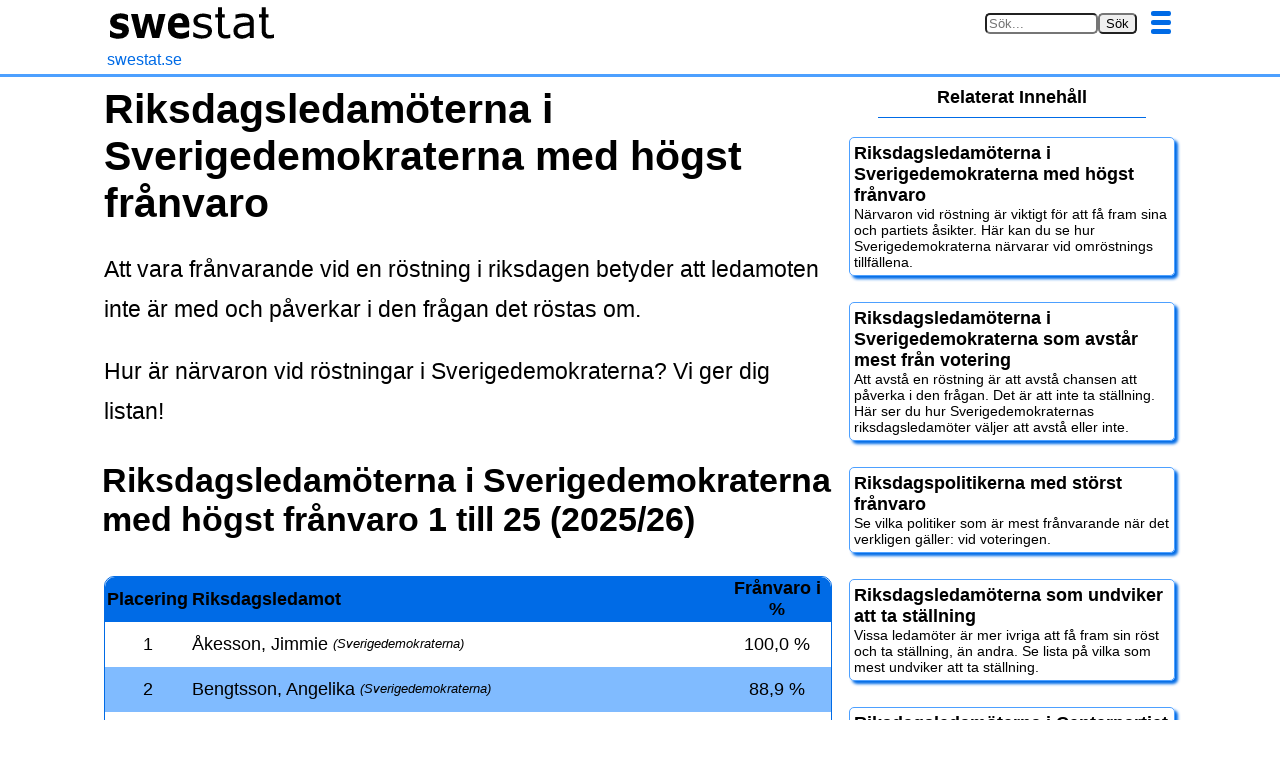

--- FILE ---
content_type: text/html; charset=UTF-8
request_url: https://swestat.se/riksdagsledamoter-votering-franvarande-sd
body_size: 8848
content:
<!doctype html><html lang="sv"><head><meta charset="utf-8"><link rel="canonical" href="https://swestat.se/riksdagsledamoter-votering-franvarande-sd"><link rel="dns-prefetch" href="https://www.googletagmanager.com"><link rel="dns-prefetch" href="https://www.googletagservices.com"><link rel="dns-prefetch" href="https://pagead2.googlesyndication.com"><link rel="dns-prefetch" href="https://www.gstatic.com"><link rel="dns-prefetch" href="https://tpc.googlesyndication.com"><link rel="dns-prefetch" href="https://partner.googleadservices.com"><link rel="dns-prefetch" href="https://adservice.google.com"><script async src="https://pagead2.googlesyndication.com/pagead/js/adsbygoogle.js?client=ca-pub-3684079719924351" crossorigin="anonymous"></script><title>Riksdagsledamöterna i Sverigedemokraterna med högst frånvaro</title><meta name="description" content="Närvaron vid röstning är viktigt för att få fram sina och partiets åsikter. Här kan du se hur Sverigedemokraterna närvarar vid omröstnings tillfällena. "><meta property="og:type" content="article" /><meta property="og:site_name" content="swestat.se" /><meta property="og:description" content="Närvaron vid röstning är viktigt för att få fram sina och partiets åsikter. Här kan du se hur Sverigedemokraterna närvarar vid omröstnings tillfällena. " /><meta property="og:title" content="Riksdagsledamöterna i Sverigedemokraterna med högst frånvaro" /><meta property="og:url" content="https://swestat.se/riksdagsledamoter-votering-franvarande-sd" /><meta name="twitter:site" content="@swe_stat"><meta property="fb:app_id" content="1030110030873896" /><script type="application/ld+json">{"@context": "https://schema.org","@type": "Organization","url": "https://swestat.se","logo": "https://swestat.se/media/logo-swestat-v1.0.svg"}</script><link rel="icon" href="/favicon.png" type="image/png"><link rel="apple-touch-icon" href="/apple-touch-icon-192x192.png" sizes="192x192"><meta name="viewport" content="width=device-width, initial-scale=1, minimum-scale=1"><script async src="https://www.googletagmanager.com/gtag/js?id=G-5L8ZGWH8JQ"></script><script>window.dataLayer = window.dataLayer || [];function gtag(){dataLayer.push(arguments);}gtag('js', new Date());gtag('config', 'G-5L8ZGWH8JQ');</script><link rel="preload" href="https://swestat.se/media/logo-swestat-v1.0.svg" as="image" type="image/svg+xml" /><script type="application/ld+json">{"@context":"https://schema.org","@type":"BreadcrumbList","itemListElement":[{"@type":"ListItem","position":1,"item":{"@id":"https://swestat.se","name":"swestat.se"}}]}</script><style>html{font-family:sans-serif;}body{background-color:transparent;margin:0;}*{box-sizing:border-box;}h1{color:black;font-size:2.3rem;margin-block-start:0.3em;margin-block-end:0.1em;margin-left:2px;}h2,h3,h4,h5,h6{color:black;margin-block:0.7em 0.2em;}h2{font-size:1.9rem;}h3{font-size:1.7rem;}h4{font-size:1.4rem;}h5{font-size:1.2rem;}h6{font-size:1rem;font-weight:bold;}a:link,a:visited{color:#3436C5;text-decoration:none;}a:hover,a:active{color:black;text-decoration:underline;}.s{color:#000000;line-height:180%;margin-block:0.7rem;margin-left:2px;font-size:1.25rem;}ul{margin-block:0;line-height:180%;font-size:1.25rem;}ol{margin-block:0;line-height:180%;font-size:1.25rem;}.pw{display:flex;flex-direction:column;align-items:center;margin:0;}.scrolled {transform: translateY(-100%);}.ph-fix{transition:transform 0.5s;z-index:10;overflow:hidden;position:fixed;top:0px;min-height:50px;width:100%;text-align:center;border-bottom:3px solid #4da0ff;background-color:#FFFFFF;}.ph-w{width:100%;max-width:1080px;display:flex;flex-wrap:wrap;margin:0 auto;justify-content:space-between;flex-direction:row;}.ph-l-i{max-width:100%;}.ph-l-l{margin-top:7px;}.ph-s-w{align-items:center;display:flex;flex-wrap:nowrap;margin:7px 5px;flex-grow:1;}.ph-mb{float:right;padding-top:4px;}.ph-mb-l{cursor:pointer;margin:7px 5px;}.ph-mb-l-s{display:block;height:5px;width:20px;margin:4px;border-radius:2px;background-color:#006be6}#mbtn-toggle{display:none;}.menu-links{display:flex;justify-content:center;align-items:center;position:relative;transition:height 0.2s linear;left:0;clear:both;width:100%;flex-direction:column;}#mbtn-toggle:not(checked) ~ .menu-links{height:0px;overflow:hidden;}#mbtn-toggle:checked ~ .menu-links{height:fit-content;}.nav-b{display:flex;justify-content:center;align-items:center;flex-wrap:wrap;margin:0.1rem 0 0.3rem 0;}.nav-l{margin:2px 8px;font-size:90%;}@media only screen and (max-width: 424px) {
			.ph-l-l{margin-left:0;width:100%;}
			.ph-s-w{justify-content:flex-start;}
		}@media only screen and (min-width: 425px) {
			.ph-l-l{margin-left:10px;}
			.ph-s-w{justify-content:flex-end;}
		}.p-m{background-color:#FFFFFF;}.p-a{background-color:#FFFFFF;margin-top:0;display:flex;flex-wrap:wrap;justify-content:space-evenly;align-content:flex-start;}.a-r-h{font-weight:bold;text-align:center;padding:0.7rem 0 0.25rem 0;width:100%;}.a-r-hr{width:80%;height:2px;border-top:thin solid #006be6;margin:5px auto;}.a-pr-l{overflow:hidden;cursor:pointer;width:100%;max-width:326px;max-height:176px;display:flex;align-items:center;border-radius:5px;margin:0.7rem auto;box-shadow:3px 3px 3px #006be6;}.a-pr-l:hover{background-color:#80bbff;box-shadow:2px 2px 2px #006be6;}.a-pr-l-a:hover{text-decoration:none;}.a-pr-bor{border:thin solid #4da0ff;}.a-pr-b{max-width:326px;width:100%;color:black;position:relative;display:flex;align-items:center;}.a-pr-img{width:100%;display:flex;}.a-pr-h-img{border-radius:0 0 5px 5px;padding:0.3rem;width:100%;font-weight:bold;color:white;background-color:#80bbff70;position:absolute;left:0px;bottom:1px;text-align:center;}.a-pr-ht-b{width:100%;padding:0.3rem 0.2rem;color:black;}.a-pr-h{font-weight:bold;}.a-pr-t{font-size:0.8rem;}.p-a-s-b{display:flex;flex-wrap:wrap;width:100%;max-width:336px;justify-content:center;margin:0.5rem auto;}.a-s-h{font-weight:bold;text-align:center;margin:0.3rem auto 0.2rem auto;width:100%;}.a-s-btn{display:inline-block;outline:none;cursor:pointer;margin:0.6rem;}.a-s-btn:focus,.a-s-btn:hover{text-decoration:none;opacity:0.8;}.a-s-btn:active{color:#e2e2e2;}.a-s-img{width:48px;height:48px;}.a-s-l-tm{font-size:0.3rem;color:#000000;margin:2px;vertical-align:100%;font-style:normal;}@media only screen and (max-width: 1079px) {
			.p-a{text-align:center;}
			.a-pr-h,.a-pr-h-img{font-size:1.2rem;}
			.a-pr-l{margin:0.7rem 0.2rem;}
		}@media only screen and (max-width: 380px) {
			.a-pr-l{margin:0.7rem 0px;}
		}@media only screen and (min-width: 720px) {
			.a-pr-l{margin:0.7rem 0.2rem;}
		}@media only screen and (min-width: 1080px) {
			.a-b{text-align:left;}
			.a-pr-h,.a-pr-h-img{font-size:1rem;}
			.a-pr-l{margin:0.7rem auto;}
		}.p-m-a-w{display:flex;flex-wrap:wrap;width:100%;max-width:1080px;}@media only screen and (max-width: 1079px) {
			.p-a{position:relative;float:right;width:100%;}
			.p-m{min-height:50vh;max-width:1080px;width:100%;padding:0px 2px 0px 2px;float:left;}
			.imgs{float:right;margin-left:0.3rem;margin-right:2px;}
		}@media only screen and (min-width: 1080px) {
			.p-a{float:right;max-width:336px;width:100%;margin-left:8px;height:fit-content;}
			.p-m{min-height:50vh;max-width:736px;width:100%;padding:0px 2px 0px 2px;float:left;}
			.imgs{float:left;margin-right:0.3rem;margin-left:2px;}
		}.f-t-w{width:100%;max-width:1200px;margin:0.5rem auto 0.5rem auto;clear:both;display:flex;justify-content:center;flex-direction:column;}.f-t-h{margin-top:0.5rem;margin-bottom:0.3rem;}.f-c{text-align:left;font-size:0.9rem;margin:0.2rem 0 0 0.2rem;}.t-t{width:100%;max-width:1200px;background-color:#e6f2ff;}.t-thr{background-color:#1a85ff;}.t-tbhr{background-color:#80bbff;}.t-tbhd{padding:0.2rem;}.t-tbr:nth-child(even){background-color:#b3d7ff;}.t-tbr:hover{background-color:#80bbff;}.t-tr:nth-child(even){background-color:#b3d7ff;}.t-tr:hover{background-color:#80bbff;}.t-td:first-child{padding-left:0.3rem;}.t-c-b{display:flex;flex-wrap:wrap;width:100%;}.t-c-l{font-weight:bold;margin-right:0.4rem;}.t-c-p{font-size:0.9rem;}.t-th,.t-thd,.t-tbhr,.t-tbhd{font-weight:bold;}.t-f-c,.t-thd,.t-th,.t-td{padding:0.2rem;}.t-thr,.t-tbhr,.t-tbr,.t-tr{height:2.5rem;}.t-t,.t-thr,.t-thd,.t-tbhr,.t-tbhd,.t-tbr,.t-th,.t-td{border-radius:10px;}.img-caption{font-size:1rem;text-align:center;}.imgp{max-width:1078px;width:100%;margin:1rem 0px 0.5rem 0px;padding:0px 2px 0px 2px;display:flex;flex-direction:column;text-align:center;align-items:center;}.imgs{max-width:36%;width:350px;height:auto;font-size:90%;background-color:#FFFFFF;flex-direction:column;align-items:center;display:flex;}.aimgs{max-width:36%;width:350px;min-width:100px;height:auto;float:right;margin-left:0.3em;margin-right:2px;font-size:90%;background-color:#FFFFFF;text-align:center;}.imgph{text-align:center;font-style:italic;font-size:110%;}.imgthumb{max-width:36%;width:100px;height:auto;float:right;margin:0.3rem;}.imgsmall{max-width:36%;width:200px;height:auto;float:right;margin:0.3rem;}.pic-resp{display:contents;}.pic-img-resp{max-inline-size:100%;block-size:auto;}.afleft{float:left;margin-right:0.3em;margin-left:2px;}.fleft{float:left;}.pf{display:flex;justify-content:center;clear:both;padding:10px 8px 10px 8px;font-size:1rem;width:100%;background-color:#b3d7ff;text-align:center;border-top:3px solid #4da0ff;}.pf-nav{width:100%;max-width:1210px;font-size:small;}.pf-nav-a{padding-left:8px;padding-right:8px;}.pf-nav-p{color:#000000;margin:0.5rem;}.pf-nav-p-l{color:#000000;}.pf-nav-c{display:flex;flex-wrap:wrap;justify-content:center;align-items:center;}.toc-w{max-width:95%;width:1200px;margin:auto;text-align:center;color:black;margin-top:1.5em;margin-bottom:1.5em;width:100%;clear:both;}.toc-b{border-right:solid 3px;border-left:solid 3px;border-radius:10px 10px 10px 10px;border-color:#1a85ff;padding-left:2em;padding-right:2em;padding-bottom:1em;padding-top:1.5em;}.toc-h-b{max-width:100%;text-align:center;margin-bottom:1.5em;}.toc-h{margin-top:0px;overflow-wrap:break-word;}.toc-nav{font-weight:normal;}.tocl{font-size:1.1rem;}.tocl:link,.tocl:visited{color:blue;text-decoration:none;}.tocl:hover,.tocl:active{color:black;text-decoration:underline;}.tocl2{font-style:italic;width:100%;font-size:0.9rem;}.tocl2:link,.tocl2:visited{color:blue;text-decoration:none;}.tocl2:hover,.tocl2:active{color:black;text-decoration:underline;}.toc-b-b{text-align:center;}.toc-btn{border-color:#4da0ff;background-color:#80bbff;font-weight:bold;padding:0.3rem;border-radius:5px;box-shadow:3px 3px 3px lightgrey;}.toc-btn:hover{cursor:pointer;box-shadow:1px 1px 1px lightgrey;}.soc-w{width:100%;margin-top:1rem; margin-bottom:1rem;clear:both;}.soc-tw-w{max-width:95%;margin-right:auto;margin-left:auto;}.soc-tw-box{display:flex;border-top:solid 3px;border-left:solid 3px;border-radius:10px 10px 10px 10px;border-color:#4da0ff;}.soc-tw-txt{font-style:italic;font-size:100%;float:left;text-align:center;width:100%;margin-top:1.5em;margin-right:1em; margin-left:1em;margin-bottom: 1.5em;}.soc-tw-txt::before{content:open-quote;color:#80bbff;font-weight:bold;font-size:110%;}.soc-tw-txt::after{content:close-quote;color:#80bbff;font-weight:bold;font-size:110%;}.soc-tw-icon{width:48px;height:48px;align-self:flex-end;}.soc-tw-btn{display:inline-block;outline:none;cursor:pointer;margin:0px;}.soc-tw-btn:focus,.soc-tw-btn:hover{text-decoration:none;opacity:0.8;}.soc-tw-btn:active{color:#e2e2e2;}.soc-tw-img{width:100%;height:100%;}.author-w{max-width:100%;width:700px;margin-bottom:1em;}.author-box{width:100%;display:flex;justify-content:center;}.author-img{max-width:200px;width:200px;margin-top:0.2em;margin-right:0.5em;}.author-pres{float:right;}.author-name{font-size:1.25rem;font-weight:bold;margin-bottom:0.1em;margin-top:0.2em;}a.author:link,a.author:visited{color:#3436C5;text-decoration:none;}a.author:hover,a.author:active{color:black;text-decoration:underline;}.author-role{font-size:1rem;margin-top:0.1em;margin-bottom:0.1em;font-weight:bold;}.author-bio{font-size:1rem;margin-top:0.1em;margin-bottom:0.1em;}.sign{width:100%;margin-bottom:0.4em;display:grid;color:#000000;font-weight:normal;}.sign-text{grid-column:1 / 2;grid-row:1 / 2; margin-bottom: 0.3em;margin-top:0.3em;font-weight:bold;font-style:italic;}.sign-logo{grid-column:1 / 2;grid-row:2 / 3;max-width:190px;}.sign-logo-img{max-width:100%;}.sign-name{margin-top:0.2em;margin-bottom:0.3em;grid-column:1 / 2;grid-row:3 / 4;}.gp-ng-f{display:flex;flex-wrap:wrap;width:100%;justify-content:space-evenly;align-items:center;margin-bottom:1rem;}.gp-ng-btn{padding:0.5rem 1rem;font-weight:bold;}.gp-ng-btn:hover{background-color:lightgrey;}.gp-a-f{display:flex;flex-wrap:wrap;width:100%;justify-content:space-evenly;align-items:center;}.gp-a-v{width:100%;}.gp-a-v-if{}.gp-a-btn{min-width:70px;padding:0.3rem 0.5rem;font-weight:bold;margin:0.2rem;}.gp-a-btn:hover{background-color:lightgrey;}.gp-n-f{display:flex;flex-wrap:wrap;width:100%;justify-content:space-evenly;align-items:center;}.gp-n-btn{min-width:70px;padding:0.3rem 0.5rem;font-weight:bold;margin:0.2rem;}.gp-n-btn:hover{background-color:lightgrey;}@media only screen and (max-width: 450px) {.gp-a-v-if{width:350px;height:197px;}}@media only screen and (min-width: 451px) and (max-width:600px) {.gp-a-v-if{width:400px;height:225px;}}@media only screen and (min-width: 601px) {.gp-a-v-if{width:560px;height:315px;}}.sp-r-h{margin-bottom:0.2rem;}.sp-r-t{margin-top:0.1rem;}.sp-pdf-b{width:100%;margin-top:1rem;margin-bottom:2rem;}.sp-pdf{font-size:90%;}@media only screen and (max-width: 500px) {.sp-pdf-b{height:50vh;}}@media only screen and (min-width: 501px) {.sp-pdf-b{height:75vh;}}.c3-t-w{width:100%;display:flex;margin:0;}.c3-t-fig{max-width:100%;width:1080px;margin:0.5rem 2px 0.5rem 2px;}.c3-t-fig-c{font-size:80%;font-style:italic;margin-left:0.3em;margin-top:0.2em;margin-bottom:0.2em;}.c3-t{width:100%;border-spacing:0;background-color:#FFFFFF;border:thin solid #006be6;border-radius:10px;}.c3-t-th-r{background-color:#006be6;font-weight:bold;height:2.5rem;}.c3-t-th-r:hover{background-color:grey;}.c3-t-th-c1{border-radius:10px 0px 0px 0px;padding:0.3rem;width:70px;}.c3-t-th-c2{text-align:left;padding-left:0.5rem;}.c3-t-th-c3{border-radius:0px 10px 0px 0px;text-align:center;width:min-content;}.c3-t-r{height:2.5rem;}.c3-t-r:nth-child(even){background-color:#80bbff;}.c3-t-r:hover{background-color:#006be6;}.c3-t-r-c1{width:10%;}.c3-t-r-c2{padding-left:0.5rem;}.c3-t-r-c2-b{display:flex;flex-wrap:wrap;}.c3-t-r-c2-n{margin-right:0.3rem;}.c3-t-r-c2-s{height:3px;}.c3-t-r-c2-i{font-size:70%;font-style:italic;}.c3-t-r-c3{width:15%;}.bc-w{max-width:100%;width:1079px;margin-bottom:0;padding:0 0.4rem;}.bc-nav{text-align:left;font-weight:normal;word-wrap:break-word;}.bc-ul{font-size:0.9rem;list-style:none;padding:0px;margin-top:0px;margin-bottom:0px;clear:left;}.bc-ul li{display:inline;}.bc-ul li+li::before{padding-left:0.5em;padding-right:0.3em;color:#4da0ff;content:">\00a0";font-weight:bold;}.bc-ul li a:hover{color:#006be6;text-decoration:underline;}.bc-a:link,.bc-a:visited,.bc-a:active{color:#1a85ff;text-decoration:none;}.bc-a-last:link,.bc-a-last:visited,.bc-a-last:active{color:#006be6;text-decoration:none;}.clearfix::after{content:"";clear:both;display:table;}.s-1{margin-top:-1rem;}.ols{margin-block:-1rem;line-height:180%;font-size:1.25rem;}.uls{margin-block:-1rem;line-height:180%;font-size:1.25rem;}.intern:link,.intern:visited{color:#3436C5;text-decoration:underline;}.intern:hover,.intern:active{color:black;}.source{color:black;text-decoration:underline;}.sup{vertical-align:25%;text-decoration:none;font-size:0.75rem;font-weight:bold;}.rc10{border-radius:10px;}.rc5{border-radius:5px;}.rct-5{border-radius:5px 5px 0px 0px;}.br0011{border-radius:0px 0px 10px 10px;}.br1100{border-radius:10px 10px 0px 0px;}.br0001{border-radius:0px 0px 0px 10px;}.br0010{border-radius:0px 0px 10px 0px;}.tac{text-align:center;}.tal{text-align:left;}.tar{text-align:right;}.fwb{font-weight:bold;}.fwn{font-weight:normal;}.p01{padding:0.1rem;}.pl03{padding-left:0.3rem;}.nowrap{white-space:nowrap;}.hrcat{clear:both;width:60%;height:1px;background:#FFFFFF;overflow:hidden;border-bottom:4px dotted #4da0ff;margin-left:auto;margin-right:auto;margin-top:1.5em;margin-bottom:1.5em;}.fnone{float:none;max-width:100%;width:100%;display:flex;flex-direction:column;align-items:center;margin:0.5rem 0 0.5rem 0;}.fleft{float:left;}.fright{float:right;}.mt03{margin-top:0.3rem;}.mt05{margin-top:0.5rem;}.mb03{margin-bottom:0.3rem;}.mb05{margin-bottom:0.5rem;}@media only screen and (max-width: 1079px) {html{font-size:14px;}}@media only screen and (min-width: 1080px) {html{font-size:18px;}}</style></head><body><div class="pw" id="pw"><header class="ph-fix" id="phfix"><div class="ph-w" id="phw"><a class="ph-l-l" href="https://swestat.se" title="Gå till vår huvudsida https://swestat.se"><img class="ph-l-i" loading="eager" fetchpriority="high" height="32" width="164" src="https://swestat.se/media/logo-swestat-v1.0.svg" alt="swestat.se" title="Gå till vår huvudsida https://swestat.se"></a><div class="ph-s-w"><form role="search" id="form_search" action="https://swestat.se/search" method="POST"><div><input class="rc5" type="search" required size=12 pattern=".{3,}" id="inp_search" name="s_kw" autocomplete="on" spellcheck="true" placeholder="Sök..." aria-label="Sök på swestat.se" title="Sök med minst 3 bokstäver"><input class="rc5" type="submit" form="form_search" name="btn_search" value="Sök"><input class="rc5" type="hidden" form="form_search" name="s_ref" value="22"></div></form></div><label class="ph-mb-l" for="mbtn-toggle"><span class="ph-mb-l-s"></span><span class="ph-mb-l-s"></span><span class="ph-mb-l-s"></span></label><input type="checkbox" id="mbtn-toggle" /><div class="menu-links"><nav class="nav-b clearfix"><div class="nav-l"><a href="https://swestat.se/befolkning" title="Gå till Kategori: Befolkning">Befolkning</a></div><div class="nav-l"><a href="https://swestat.se/bildning" title="Gå till Kategori: Utbildning och Forskning">Bildning</a></div><div class="nav-l"><a href="https://swestat.se/boende" title="Gå till Boende och Byggande">Boende</a></div><div class="nav-l"><a href="https://swestat.se/ekonomi" title="Gå till Kategori: Ekonomi">Ekonomi</a></div><div class="nav-l"><a href="https://swestat.se/halsa" title="Gå till Kategori: Hälsa">Hälsa</a></div><div class="nav-l"><a href="https://swestat.se/miljo" title="Gå till Kategori: Miljö">Miljö</a></div><div class="nav-l"><a href="https://swestat.se/politik" title="Gå till Kategori: Politik">Politik</a></div></nav></div><div class="bc-w"><nav class="bc-nav"><ul class="bc-ul"><li><a class="bc-a-last" title="Gå till: swestat.se" href="https://swestat.se"><span class="nowrap">swestat.se</span></a></li></ul></nav></div></div></header><script>let pw = document.getElementById("pw");let ph = document.getElementById("phw");pw.style.paddingTop = ph.scrollHeight+"px";</script><script defer>let lastScrollTop = 0;let isThrottled = false;function handleAnchorChange() {const header = document.querySelector("header");if (window.location.hash) {header.classList.add("scrolled");} else {header.classList.remove("scrolled");}}	function handleScroll() {if (!isThrottled) {isThrottled = true;requestAnimationFrame(() => {const header = document.querySelector("header");const st = window.scrollY;if (st < 80) {header.classList.remove("scrolled");} else if (st > lastScrollTop) {header.classList.add("scrolled");} else if (st < lastScrollTop) {header.classList.remove("scrolled");}lastScrollTop = st;isThrottled = false;});}}function initializeScrollBehavior() {handleAnchorChange();window.addEventListener("scroll", handleScroll);}window.addEventListener("load", initializeScrollBehavior);window.addEventListener("hashchange", handleAnchorChange);</script><div class="p-m-a-w clearfix"><main class="p-m clearfix"><h1 id="hid101">Riksdagsledamöterna i Sverigedemokraterna med högst frånvaro</h1><p class="s">Att vara frånvarande vid en röstning i riksdagen betyder att ledamoten inte är med och påverkar i den frågan det röstas om. </p><p class="s">Hur är närvaron vid röstningar i Sverigedemokraterna? Vi ger dig listan!</p><h2 id="tl1">Riksdagsledamöterna i Sverigedemokraterna med högst frånvaro 1 till 25 (2025/26)</h2><div class="c3-t-w"><figure class="c3-t-fig"><table class="c3-t"><thead class="c3-t-th"><tr class="c3-t-th-r"><th class="c3-t-th-c1 tac p01">Placering</th><th class="c3-t-th-c2 tal p01">Riksdagsledamot</th><th class="c3-t-th-c3 tac p01">Frånvaro i %</th></tr></thead><tbody><tr class="c3-t-r"><td class="c3-t-r-c1 tac p01">1</td><td class="c3-t-r-c2 tal p01"><div class="c3-t-r-c2-b"><div class="c3-t-r-c2-n">Åkesson, Jimmie  </div><div class="c3-t-r-c2-i"><div class="c3-t-r-c2-s"></div>(Sverigedemokraterna)</div></div></td><td class="c3-t-r-c3 tac p01">100,0 %</td></tr><tr class="c3-t-r"><td class="c3-t-r-c1 tac p01">2</td><td class="c3-t-r-c2 tal p01"><div class="c3-t-r-c2-b"><div class="c3-t-r-c2-n">Bengtsson, Angelika  </div><div class="c3-t-r-c2-i"><div class="c3-t-r-c2-s"></div>(Sverigedemokraterna)</div></div></td><td class="c3-t-r-c3 tac p01">88,9 %</td></tr><tr class="c3-t-r"><td class="c3-t-r-c1 tac p01">3</td><td class="c3-t-r-c2 tal p01"><div class="c3-t-r-c2-b"><div class="c3-t-r-c2-n">Jomshof, Richard  </div><div class="c3-t-r-c2-i"><div class="c3-t-r-c2-s"></div>(Sverigedemokraterna)</div></div></td><td class="c3-t-r-c3 tac p01">64,6 %</td></tr><tr class="c3-t-r"><td class="c3-t-r-c1 tac p01">4</td><td class="c3-t-r-c2 tal p01"><div class="c3-t-r-c2-b"><div class="c3-t-r-c2-n">Giertz, Rasmus  </div><div class="c3-t-r-c2-i"><div class="c3-t-r-c2-s"></div>(Sverigedemokraterna)</div></div></td><td class="c3-t-r-c3 tac p01">55,7 %</td></tr><tr class="c3-t-r"><td class="c3-t-r-c1 tac p01">5</td><td class="c3-t-r-c2 tal p01"><div class="c3-t-r-c2-b"><div class="c3-t-r-c2-n">Eriksson, Yasmine  </div><div class="c3-t-r-c2-i"><div class="c3-t-r-c2-s"></div>(Sverigedemokraterna)</div></div></td><td class="c3-t-r-c3 tac p01">51,9 %</td></tr><tr class="c3-t-r"><td class="c3-t-r-c1 tac p01">6</td><td class="c3-t-r-c2 tal p01"><div class="c3-t-r-c2-b"><div class="c3-t-r-c2-n">Lindberg, Linda  </div><div class="c3-t-r-c2-i"><div class="c3-t-r-c2-s"></div>(Sverigedemokraterna)</div></div></td><td class="c3-t-r-c3 tac p01">50,6 %</td></tr><tr class="c3-t-r"><td class="c3-t-r-c1 tac p01">7</td><td class="c3-t-r-c2 tal p01"><div class="c3-t-r-c2-b"><div class="c3-t-r-c2-n">Lundberg, Angelica  </div><div class="c3-t-r-c2-i"><div class="c3-t-r-c2-s"></div>(Sverigedemokraterna)</div></div></td><td class="c3-t-r-c3 tac p01">50,6 %</td></tr><tr class="c3-t-r"><td class="c3-t-r-c1 tac p01">8</td><td class="c3-t-r-c2 tal p01"><div class="c3-t-r-c2-b"><div class="c3-t-r-c2-n">Eriksson Falk, Mattias  </div><div class="c3-t-r-c2-i"><div class="c3-t-r-c2-s"></div>(Sverigedemokraterna)</div></div></td><td class="c3-t-r-c3 tac p01">40,5 %</td></tr><tr class="c3-t-r"><td class="c3-t-r-c1 tac p01">9</td><td class="c3-t-r-c2 tal p01"><div class="c3-t-r-c2-b"><div class="c3-t-r-c2-n">Frohm, Ann-Christine  </div><div class="c3-t-r-c2-i"><div class="c3-t-r-c2-s"></div>(Sverigedemokraterna)</div></div></td><td class="c3-t-r-c3 tac p01">40,5 %</td></tr><tr class="c3-t-r"><td class="c3-t-r-c1 tac p01">10</td><td class="c3-t-r-c2 tal p01"><div class="c3-t-r-c2-b"><div class="c3-t-r-c2-n">Boulwén, Carita  </div><div class="c3-t-r-c2-i"><div class="c3-t-r-c2-s"></div>(Sverigedemokraterna)</div></div></td><td class="c3-t-r-c3 tac p01">39,2 %</td></tr><tr class="c3-t-r"><td class="c3-t-r-c1 tac p01">11</td><td class="c3-t-r-c2 tal p01"><div class="c3-t-r-c2-b"><div class="c3-t-r-c2-n">Lindahl, Fredrik  </div><div class="c3-t-r-c2-i"><div class="c3-t-r-c2-s"></div>(Sverigedemokraterna)</div></div></td><td class="c3-t-r-c3 tac p01">36,7 %</td></tr><tr class="c3-t-r"><td class="c3-t-r-c1 tac p01">12</td><td class="c3-t-r-c2 tal p01"><div class="c3-t-r-c2-b"><div class="c3-t-r-c2-n">Stegrud, Jessica  </div><div class="c3-t-r-c2-i"><div class="c3-t-r-c2-s"></div>(Sverigedemokraterna)</div></div></td><td class="c3-t-r-c3 tac p01">31,7 %</td></tr><tr class="c3-t-r"><td class="c3-t-r-c1 tac p01">13</td><td class="c3-t-r-c2 tal p01"><div class="c3-t-r-c2-b"><div class="c3-t-r-c2-n">Bäckström Johansson, Mattias  </div><div class="c3-t-r-c2-i"><div class="c3-t-r-c2-s"></div>(Sverigedemokraterna)</div></div></td><td class="c3-t-r-c3 tac p01">26,6 %</td></tr><tr class="c3-t-r"><td class="c3-t-r-c1 tac p01">14</td><td class="c3-t-r-c2 tal p01"><div class="c3-t-r-c2-b"><div class="c3-t-r-c2-n">Farivar, Rashid  </div><div class="c3-t-r-c2-i"><div class="c3-t-r-c2-s"></div>(Sverigedemokraterna)</div></div></td><td class="c3-t-r-c3 tac p01">25,3 %</td></tr><tr class="c3-t-r"><td class="c3-t-r-c1 tac p01">15</td><td class="c3-t-r-c2 tal p01"><div class="c3-t-r-c2-b"><div class="c3-t-r-c2-n">Perez, David  </div><div class="c3-t-r-c2-i"><div class="c3-t-r-c2-s"></div>(Sverigedemokraterna)</div></div></td><td class="c3-t-r-c3 tac p01">25,3 %</td></tr><tr class="c3-t-r"><td class="c3-t-r-c1 tac p01">16</td><td class="c3-t-r-c2 tal p01"><div class="c3-t-r-c2-b"><div class="c3-t-r-c2-n">Rangdag, Anette  </div><div class="c3-t-r-c2-i"><div class="c3-t-r-c2-s"></div>(Sverigedemokraterna)</div></div></td><td class="c3-t-r-c3 tac p01">25,0 %</td></tr><tr class="c3-t-r"><td class="c3-t-r-c1 tac p01">17</td><td class="c3-t-r-c2 tal p01"><div class="c3-t-r-c2-b"><div class="c3-t-r-c2-n">Broman, Bo  </div><div class="c3-t-r-c2-i"><div class="c3-t-r-c2-s"></div>(Sverigedemokraterna)</div></div></td><td class="c3-t-r-c3 tac p01">21,5 %</td></tr><tr class="c3-t-r"><td class="c3-t-r-c1 tac p01">18</td><td class="c3-t-r-c2 tal p01"><div class="c3-t-r-c2-b"><div class="c3-t-r-c2-n">Hedberg, Anna-Lena  </div><div class="c3-t-r-c2-i"><div class="c3-t-r-c2-s"></div>(Sverigedemokraterna)</div></div></td><td class="c3-t-r-c3 tac p01">20,3 %</td></tr><tr class="c3-t-r"><td class="c3-t-r-c1 tac p01">19</td><td class="c3-t-r-c2 tal p01"><div class="c3-t-r-c2-b"><div class="c3-t-r-c2-n">Tiblom, Victoria  </div><div class="c3-t-r-c2-i"><div class="c3-t-r-c2-s"></div>(Sverigedemokraterna)</div></div></td><td class="c3-t-r-c3 tac p01">19,0 %</td></tr><tr class="c3-t-r"><td class="c3-t-r-c1 tac p01">20</td><td class="c3-t-r-c2 tal p01"><div class="c3-t-r-c2-b"><div class="c3-t-r-c2-n">Kronlid, Julia  </div><div class="c3-t-r-c2-i"><div class="c3-t-r-c2-s"></div>(Sverigedemokraterna)</div></div></td><td class="c3-t-r-c3 tac p01">17,7 %</td></tr><tr class="c3-t-r"><td class="c3-t-r-c1 tac p01">21</td><td class="c3-t-r-c2 tal p01"><div class="c3-t-r-c2-b"><div class="c3-t-r-c2-n">Hargestam, Göran  </div><div class="c3-t-r-c2-i"><div class="c3-t-r-c2-s"></div>(Sverigedemokraterna)</div></div></td><td class="c3-t-r-c3 tac p01">16,7 %</td></tr><tr class="c3-t-r"><td class="c3-t-r-c1 tac p01">22</td><td class="c3-t-r-c2 tal p01"><div class="c3-t-r-c2-b"><div class="c3-t-r-c2-n">Dahlqvist, Chris  </div><div class="c3-t-r-c2-i"><div class="c3-t-r-c2-s"></div>(Sverigedemokraterna)</div></div></td><td class="c3-t-r-c3 tac p01">13,9 %</td></tr><tr class="c3-t-r"><td class="c3-t-r-c1 tac p01">23</td><td class="c3-t-r-c2 tal p01"><div class="c3-t-r-c2-b"><div class="c3-t-r-c2-n">Marttinen, Adam  </div><div class="c3-t-r-c2-i"><div class="c3-t-r-c2-s"></div>(Sverigedemokraterna)</div></div></td><td class="c3-t-r-c3 tac p01">13,9 %</td></tr><tr class="c3-t-r"><td class="c3-t-r-c1 tac p01">24</td><td class="c3-t-r-c2 tal p01"><div class="c3-t-r-c2-b"><div class="c3-t-r-c2-n">Palmqvist, Eric  </div><div class="c3-t-r-c2-i"><div class="c3-t-r-c2-s"></div>(Sverigedemokraterna)</div></div></td><td class="c3-t-r-c3 tac p01">13,9 %</td></tr><tr class="c3-t-r"><td class="c3-t-r-c1 tac p01 br0001">25</td><td class="c3-t-r-c2 tal p01"><div class="c3-t-r-c2-b"><div class="c3-t-r-c2-n">Vinge, Henrik  </div><div class="c3-t-r-c2-i"><div class="c3-t-r-c2-s"></div>(Sverigedemokraterna)</div></div></td><td class="c3-t-r-c3 tac p01 br0010">13,9 %</td></tr></tbody></table><figcaption class="c3-t-fig-c"><b>Figur 1</b>. Riksdagsledamöterna i Sverigedemokraterna med högst frånvaro 1 till 25 (Källa: Sveriges riksdag 2025/26)</figcaption></figure></div><h2 id="tl2">Riksdagsledamöterna i Sverigedemokraterna med högst frånvaro 26 till 50 (2025/26)</h2><div class="c3-t-w"><figure class="c3-t-fig"><table class="c3-t"><thead class="c3-t-th"><tr class="c3-t-th-r"><th class="c3-t-th-c1 tac p01">Placering</th><th class="c3-t-th-c2 tal p01">Riksdagsledamot</th><th class="c3-t-th-c3 tac p01">Frånvaro i %</th></tr></thead><tbody><tr class="c3-t-r"><td class="c3-t-r-c1 tac p01">26</td><td class="c3-t-r-c2 tal p01"><div class="c3-t-r-c2-b"><div class="c3-t-r-c2-n">Hellsborn, Erik  </div><div class="c3-t-r-c2-i"><div class="c3-t-r-c2-s"></div>(Sverigedemokraterna)</div></div></td><td class="c3-t-r-c3 tac p01">12,7 %</td></tr><tr class="c3-t-r"><td class="c3-t-r-c1 tac p01">27</td><td class="c3-t-r-c2 tal p01"><div class="c3-t-r-c2-b"><div class="c3-t-r-c2-n">Westroth, Eric  </div><div class="c3-t-r-c2-i"><div class="c3-t-r-c2-s"></div>(Sverigedemokraterna)</div></div></td><td class="c3-t-r-c3 tac p01">12,7 %</td></tr><tr class="c3-t-r"><td class="c3-t-r-c1 tac p01">28</td><td class="c3-t-r-c2 tal p01"><div class="c3-t-r-c2-b"><div class="c3-t-r-c2-n">Andersson, Lars  </div><div class="c3-t-r-c2-i"><div class="c3-t-r-c2-s"></div>(Sverigedemokraterna)</div></div></td><td class="c3-t-r-c3 tac p01">11,4 %</td></tr><tr class="c3-t-r"><td class="c3-t-r-c1 tac p01">29</td><td class="c3-t-r-c2 tal p01"><div class="c3-t-r-c2-b"><div class="c3-t-r-c2-n">Enholm, Matheus  </div><div class="c3-t-r-c2-i"><div class="c3-t-r-c2-s"></div>(Sverigedemokraterna)</div></div></td><td class="c3-t-r-c3 tac p01">11,4 %</td></tr><tr class="c3-t-r"><td class="c3-t-r-c1 tac p01">30</td><td class="c3-t-r-c2 tal p01"><div class="c3-t-r-c2-b"><div class="c3-t-r-c2-n">Rubbestad, Michael  </div><div class="c3-t-r-c2-i"><div class="c3-t-r-c2-s"></div>(Sverigedemokraterna)</div></div></td><td class="c3-t-r-c3 tac p01">11,4 %</td></tr><tr class="c3-t-r"><td class="c3-t-r-c1 tac p01">31</td><td class="c3-t-r-c2 tal p01"><div class="c3-t-r-c2-b"><div class="c3-t-r-c2-n">Söder, Björn  </div><div class="c3-t-r-c2-i"><div class="c3-t-r-c2-s"></div>(Sverigedemokraterna)</div></div></td><td class="c3-t-r-c3 tac p01">11,4 %</td></tr><tr class="c3-t-r"><td class="c3-t-r-c1 tac p01">32</td><td class="c3-t-r-c2 tal p01"><div class="c3-t-r-c2-b"><div class="c3-t-r-c2-n">Trollehjelm, Pia  </div><div class="c3-t-r-c2-i"><div class="c3-t-r-c2-s"></div>(Sverigedemokraterna)</div></div></td><td class="c3-t-r-c3 tac p01">11,4 %</td></tr><tr class="c3-t-r"><td class="c3-t-r-c1 tac p01">33</td><td class="c3-t-r-c2 tal p01"><div class="c3-t-r-c2-b"><div class="c3-t-r-c2-n">Alftberg, Anders  </div><div class="c3-t-r-c2-i"><div class="c3-t-r-c2-s"></div>(Sverigedemokraterna)</div></div></td><td class="c3-t-r-c3 tac p01">10,1 %</td></tr><tr class="c3-t-r"><td class="c3-t-r-c1 tac p01">34</td><td class="c3-t-r-c2 tal p01"><div class="c3-t-r-c2-b"><div class="c3-t-r-c2-n">Karlsson, Mattias Norrhult </div><div class="c3-t-r-c2-i"><div class="c3-t-r-c2-s"></div>(Sverigedemokraterna)</div></div></td><td class="c3-t-r-c3 tac p01">10,1 %</td></tr><tr class="c3-t-r"><td class="c3-t-r-c1 tac p01">35</td><td class="c3-t-r-c2 tal p01"><div class="c3-t-r-c2-b"><div class="c3-t-r-c2-n">Kumpula, Kent  </div><div class="c3-t-r-c2-i"><div class="c3-t-r-c2-s"></div>(Sverigedemokraterna)</div></div></td><td class="c3-t-r-c3 tac p01">10,1 %</td></tr><tr class="c3-t-r"><td class="c3-t-r-c1 tac p01">36</td><td class="c3-t-r-c2 tal p01"><div class="c3-t-r-c2-b"><div class="c3-t-r-c2-n">Olin, Mona  </div><div class="c3-t-r-c2-i"><div class="c3-t-r-c2-s"></div>(Sverigedemokraterna)</div></div></td><td class="c3-t-r-c3 tac p01">10,1 %</td></tr><tr class="c3-t-r"><td class="c3-t-r-c1 tac p01">37</td><td class="c3-t-r-c2 tal p01"><div class="c3-t-r-c2-b"><div class="c3-t-r-c2-n">Wiechel, Markus  </div><div class="c3-t-r-c2-i"><div class="c3-t-r-c2-s"></div>(Sverigedemokraterna)</div></div></td><td class="c3-t-r-c3 tac p01">8,9 %</td></tr><tr class="c3-t-r"><td class="c3-t-r-c1 tac p01">38</td><td class="c3-t-r-c2 tal p01"><div class="c3-t-r-c2-b"><div class="c3-t-r-c2-n">Hedlund, Roger  </div><div class="c3-t-r-c2-i"><div class="c3-t-r-c2-s"></div>(Sverigedemokraterna)</div></div></td><td class="c3-t-r-c3 tac p01">6,3 %</td></tr><tr class="c3-t-r"><td class="c3-t-r-c1 tac p01">39</td><td class="c3-t-r-c2 tal p01"><div class="c3-t-r-c2-b"><div class="c3-t-r-c2-n">Bjälkö, Sara-Lena  </div><div class="c3-t-r-c2-i"><div class="c3-t-r-c2-s"></div>(Sverigedemokraterna)</div></div></td><td class="c3-t-r-c3 tac p01">5,1 %</td></tr><tr class="c3-t-r"><td class="c3-t-r-c1 tac p01">40</td><td class="c3-t-r-c2 tal p01"><div class="c3-t-r-c2-b"><div class="c3-t-r-c2-n">Persson, Magnus  </div><div class="c3-t-r-c2-i"><div class="c3-t-r-c2-s"></div>(Sverigedemokraterna)</div></div></td><td class="c3-t-r-c3 tac p01">3,8 %</td></tr><tr class="c3-t-r"><td class="c3-t-r-c1 tac p01">41</td><td class="c3-t-r-c2 tal p01"><div class="c3-t-r-c2-b"><div class="c3-t-r-c2-n">Söderlund, Per  </div><div class="c3-t-r-c2-i"><div class="c3-t-r-c2-s"></div>(Sverigedemokraterna)</div></div></td><td class="c3-t-r-c3 tac p01">3,8 %</td></tr><tr class="c3-t-r"><td class="c3-t-r-c1 tac p01">42</td><td class="c3-t-r-c2 tal p01"><div class="c3-t-r-c2-b"><div class="c3-t-r-c2-n">Eskilandersson, Mikael  </div><div class="c3-t-r-c2-i"><div class="c3-t-r-c2-s"></div>(Sverigedemokraterna)</div></div></td><td class="c3-t-r-c3 tac p01">2,5 %</td></tr><tr class="c3-t-r"><td class="c3-t-r-c1 tac p01">43</td><td class="c3-t-r-c2 tal p01"><div class="c3-t-r-c2-b"><div class="c3-t-r-c2-n">Nyberg, Katja  </div><div class="c3-t-r-c2-i"><div class="c3-t-r-c2-s"></div>(Sverigedemokraterna)</div></div></td><td class="c3-t-r-c3 tac p01">2,5 %</td></tr><tr class="c3-t-r"><td class="c3-t-r-c1 tac p01">44</td><td class="c3-t-r-c2 tal p01"><div class="c3-t-r-c2-b"><div class="c3-t-r-c2-n">Dioukarev, Dennis  </div><div class="c3-t-r-c2-i"><div class="c3-t-r-c2-s"></div>(Sverigedemokraterna)</div></div></td><td class="c3-t-r-c3 tac p01">1,3 %</td></tr><tr class="c3-t-r"><td class="c3-t-r-c1 tac p01">45</td><td class="c3-t-r-c2 tal p01"><div class="c3-t-r-c2-b"><div class="c3-t-r-c2-n">Gille, Sara  </div><div class="c3-t-r-c2-i"><div class="c3-t-r-c2-s"></div>(Sverigedemokraterna)</div></div></td><td class="c3-t-r-c3 tac p01">1,3 %</td></tr><tr class="c3-t-r"><td class="c3-t-r-c1 tac p01">46</td><td class="c3-t-r-c2 tal p01"><div class="c3-t-r-c2-b"><div class="c3-t-r-c2-n">Lindefjärd, Christian  </div><div class="c3-t-r-c2-i"><div class="c3-t-r-c2-s"></div>(Sverigedemokraterna)</div></div></td><td class="c3-t-r-c3 tac p01">1,3 %</td></tr><tr class="c3-t-r"><td class="c3-t-r-c1 tac p01">47</td><td class="c3-t-r-c2 tal p01"><div class="c3-t-r-c2-b"><div class="c3-t-r-c2-n">Morell, Thomas  </div><div class="c3-t-r-c2-i"><div class="c3-t-r-c2-s"></div>(Sverigedemokraterna)</div></div></td><td class="c3-t-r-c3 tac p01">1,3 %</td></tr><tr class="c3-t-r"><td class="c3-t-r-c1 tac p01">48</td><td class="c3-t-r-c2 tal p01"><div class="c3-t-r-c2-b"><div class="c3-t-r-c2-n">Reslow, Patrick  </div><div class="c3-t-r-c2-i"><div class="c3-t-r-c2-s"></div>(Sverigedemokraterna)</div></div></td><td class="c3-t-r-c3 tac p01">1,3 %</td></tr><tr class="c3-t-r"><td class="c3-t-r-c1 tac p01">49</td><td class="c3-t-r-c2 tal p01"><div class="c3-t-r-c2-b"><div class="c3-t-r-c2-n">Sjöstedt, Oscar  </div><div class="c3-t-r-c2-i"><div class="c3-t-r-c2-s"></div>(Sverigedemokraterna)</div></div></td><td class="c3-t-r-c3 tac p01">1,3 %</td></tr><tr class="c3-t-r"><td class="c3-t-r-c1 tac p01 br0001">50</td><td class="c3-t-r-c2 tal p01"><div class="c3-t-r-c2-b"><div class="c3-t-r-c2-n">Andersson Garpvall, Pontus  </div><div class="c3-t-r-c2-i"><div class="c3-t-r-c2-s"></div>(Sverigedemokraterna)</div></div></td><td class="c3-t-r-c3 tac p01 br0010">0,0 %</td></tr></tbody></table><figcaption class="c3-t-fig-c"><b>Figur 2</b>. Riksdagsledamöterna i Sverigedemokraterna med högst frånvaro 26 till 50 (Källa: Sveriges riksdag 2025/26)</figcaption></figure></div><h2 id="tl3">Riksdagsledamöterna i Sverigedemokraterna med högst frånvaro 51 till 75 (2025/26)</h2><div class="c3-t-w"><figure class="c3-t-fig"><table class="c3-t"><thead class="c3-t-th"><tr class="c3-t-th-r"><th class="c3-t-th-c1 tac p01">Placering</th><th class="c3-t-th-c2 tal p01">Riksdagsledamot</th><th class="c3-t-th-c3 tac p01">Frånvaro i %</th></tr></thead><tbody><tr class="c3-t-r"><td class="c3-t-r-c1 tac p01">51</td><td class="c3-t-r-c2 tal p01"><div class="c3-t-r-c2-b"><div class="c3-t-r-c2-n">Andersson, Jonas  </div><div class="c3-t-r-c2-i"><div class="c3-t-r-c2-s"></div>(Sverigedemokraterna)</div></div></td><td class="c3-t-r-c3 tac p01">0,0 %</td></tr><tr class="c3-t-r"><td class="c3-t-r-c1 tac p01">52</td><td class="c3-t-r-c2 tal p01"><div class="c3-t-r-c2-b"><div class="c3-t-r-c2-n">Andersson, Tobias  </div><div class="c3-t-r-c2-i"><div class="c3-t-r-c2-s"></div>(Sverigedemokraterna)</div></div></td><td class="c3-t-r-c3 tac p01">0,0 %</td></tr><tr class="c3-t-r"><td class="c3-t-r-c1 tac p01">53</td><td class="c3-t-r-c2 tal p01"><div class="c3-t-r-c2-b"><div class="c3-t-r-c2-n">Aranda, Clara  </div><div class="c3-t-r-c2-i"><div class="c3-t-r-c2-s"></div>(Sverigedemokraterna)</div></div></td><td class="c3-t-r-c3 tac p01">0,0 %</td></tr><tr class="c3-t-r"><td class="c3-t-r-c1 tac p01">54</td><td class="c3-t-r-c2 tal p01"><div class="c3-t-r-c2-b"><div class="c3-t-r-c2-n">Arkhem, Mats  </div><div class="c3-t-r-c2-i"><div class="c3-t-r-c2-s"></div>(Sverigedemokraterna)</div></div></td><td class="c3-t-r-c3 tac p01">0,0 %</td></tr><tr class="c3-t-r"><td class="c3-t-r-c1 tac p01">55</td><td class="c3-t-r-c2 tal p01"><div class="c3-t-r-c2-b"><div class="c3-t-r-c2-n">Aspling, Ludvig  </div><div class="c3-t-r-c2-i"><div class="c3-t-r-c2-s"></div>(Sverigedemokraterna)</div></div></td><td class="c3-t-r-c3 tac p01">0,0 %</td></tr><tr class="c3-t-r"><td class="c3-t-r-c1 tac p01">56</td><td class="c3-t-r-c2 tal p01"><div class="c3-t-r-c2-b"><div class="c3-t-r-c2-n">Björnerfors, Unni  </div><div class="c3-t-r-c2-i"><div class="c3-t-r-c2-s"></div>(Sverigedemokraterna)</div></div></td><td class="c3-t-r-c3 tac p01">0,0 %</td></tr><tr class="c3-t-r"><td class="c3-t-r-c1 tac p01">57</td><td class="c3-t-r-c2 tal p01"><div class="c3-t-r-c2-b"><div class="c3-t-r-c2-n">Christiansson, Alexander  </div><div class="c3-t-r-c2-i"><div class="c3-t-r-c2-s"></div>(Sverigedemokraterna)</div></div></td><td class="c3-t-r-c3 tac p01">0,0 %</td></tr><tr class="c3-t-r"><td class="c3-t-r-c1 tac p01">58</td><td class="c3-t-r-c2 tal p01"><div class="c3-t-r-c2-b"><div class="c3-t-r-c2-n">Eklöf, Staffan  </div><div class="c3-t-r-c2-i"><div class="c3-t-r-c2-s"></div>(Sverigedemokraterna)</div></div></td><td class="c3-t-r-c3 tac p01">0,0 %</td></tr><tr class="c3-t-r"><td class="c3-t-r-c1 tac p01">59</td><td class="c3-t-r-c2 tal p01"><div class="c3-t-r-c2-b"><div class="c3-t-r-c2-n">Filper, Runar  </div><div class="c3-t-r-c2-i"><div class="c3-t-r-c2-s"></div>(Sverigedemokraterna)</div></div></td><td class="c3-t-r-c3 tac p01">0,0 %</td></tr><tr class="c3-t-r"><td class="c3-t-r-c1 tac p01">60</td><td class="c3-t-r-c2 tal p01"><div class="c3-t-r-c2-b"><div class="c3-t-r-c2-n">Fransson, Josef  </div><div class="c3-t-r-c2-i"><div class="c3-t-r-c2-s"></div>(Sverigedemokraterna)</div></div></td><td class="c3-t-r-c3 tac p01">0,0 %</td></tr><tr class="c3-t-r"><td class="c3-t-r-c1 tac p01">61</td><td class="c3-t-r-c2 tal p01"><div class="c3-t-r-c2-b"><div class="c3-t-r-c2-n">Gholam Ali Pour, Nima  </div><div class="c3-t-r-c2-i"><div class="c3-t-r-c2-s"></div>(Sverigedemokraterna)</div></div></td><td class="c3-t-r-c3 tac p01">0,0 %</td></tr><tr class="c3-t-r"><td class="c3-t-r-c1 tac p01">62</td><td class="c3-t-r-c2 tal p01"><div class="c3-t-r-c2-b"><div class="c3-t-r-c2-n">Grubb, Jörgen  </div><div class="c3-t-r-c2-i"><div class="c3-t-r-c2-s"></div>(Sverigedemokraterna)</div></div></td><td class="c3-t-r-c3 tac p01">0,0 %</td></tr><tr class="c3-t-r"><td class="c3-t-r-c1 tac p01">63</td><td class="c3-t-r-c2 tal p01"><div class="c3-t-r-c2-b"><div class="c3-t-r-c2-n">Hellhoff, Mats  </div><div class="c3-t-r-c2-i"><div class="c3-t-r-c2-s"></div>(Sverigedemokraterna)</div></div></td><td class="c3-t-r-c3 tac p01">0,0 %</td></tr><tr class="c3-t-r"><td class="c3-t-r-c1 tac p01">64</td><td class="c3-t-r-c2 tal p01"><div class="c3-t-r-c2-b"><div class="c3-t-r-c2-n">Jönsson, Patrik  </div><div class="c3-t-r-c2-i"><div class="c3-t-r-c2-s"></div>(Sverigedemokraterna)</div></div></td><td class="c3-t-r-c3 tac p01">0,0 %</td></tr><tr class="c3-t-r"><td class="c3-t-r-c1 tac p01">65</td><td class="c3-t-r-c2 tal p01"><div class="c3-t-r-c2-b"><div class="c3-t-r-c2-n">Kinnunen, Martin  </div><div class="c3-t-r-c2-i"><div class="c3-t-r-c2-s"></div>(Sverigedemokraterna)</div></div></td><td class="c3-t-r-c3 tac p01">0,0 %</td></tr><tr class="c3-t-r"><td class="c3-t-r-c1 tac p01">66</td><td class="c3-t-r-c2 tal p01"><div class="c3-t-r-c2-b"><div class="c3-t-r-c2-n">Lindholm, Ulf  </div><div class="c3-t-r-c2-i"><div class="c3-t-r-c2-s"></div>(Sverigedemokraterna)</div></div></td><td class="c3-t-r-c3 tac p01">0,0 %</td></tr><tr class="c3-t-r"><td class="c3-t-r-c1 tac p01">67</td><td class="c3-t-r-c2 tal p01"><div class="c3-t-r-c2-b"><div class="c3-t-r-c2-n">Persson, Daniel  </div><div class="c3-t-r-c2-i"><div class="c3-t-r-c2-s"></div>(Sverigedemokraterna)</div></div></td><td class="c3-t-r-c3 tac p01">0,0 %</td></tr><tr class="c3-t-r"><td class="c3-t-r-c1 tac p01">68</td><td class="c3-t-r-c2 tal p01"><div class="c3-t-r-c2-b"><div class="c3-t-r-c2-n">Quensel, Charlotte  </div><div class="c3-t-r-c2-i"><div class="c3-t-r-c2-s"></div>(Sverigedemokraterna)</div></div></td><td class="c3-t-r-c3 tac p01">0,0 %</td></tr><tr class="c3-t-r"><td class="c3-t-r-c1 tac p01">69</td><td class="c3-t-r-c2 tal p01"><div class="c3-t-r-c2-b"><div class="c3-t-r-c2-n">Sjöberg, Annelie  </div><div class="c3-t-r-c2-i"><div class="c3-t-r-c2-s"></div>(Sverigedemokraterna)</div></div></td><td class="c3-t-r-c3 tac p01">0,0 %</td></tr><tr class="c3-t-r"><td class="c3-t-r-c1 tac p01">70</td><td class="c3-t-r-c2 tal p01"><div class="c3-t-r-c2-b"><div class="c3-t-r-c2-n">Stenkvist, Robert  </div><div class="c3-t-r-c2-i"><div class="c3-t-r-c2-s"></div>(Sverigedemokraterna)</div></div></td><td class="c3-t-r-c3 tac p01">0,0 %</td></tr><tr class="c3-t-r"><td class="c3-t-r-c1 tac p01">71</td><td class="c3-t-r-c2 tal p01"><div class="c3-t-r-c2-b"><div class="c3-t-r-c2-n">Ståhl, Jimmy  </div><div class="c3-t-r-c2-i"><div class="c3-t-r-c2-s"></div>(Sverigedemokraterna)</div></div></td><td class="c3-t-r-c3 tac p01">0,0 %</td></tr><tr class="c3-t-r"><td class="c3-t-r-c1 tac p01">72</td><td class="c3-t-r-c2 tal p01"><div class="c3-t-r-c2-b"><div class="c3-t-r-c2-n">Svedin, Johnny  </div><div class="c3-t-r-c2-i"><div class="c3-t-r-c2-s"></div>(Sverigedemokraterna)</div></div></td><td class="c3-t-r-c3 tac p01">0,0 %</td></tr><tr class="c3-t-r"><td class="c3-t-r-c1 tac p01">73</td><td class="c3-t-r-c2 tal p01"><div class="c3-t-r-c2-b"><div class="c3-t-r-c2-n">Tidland, Björn  </div><div class="c3-t-r-c2-i"><div class="c3-t-r-c2-s"></div>(Sverigedemokraterna)</div></div></td><td class="c3-t-r-c3 tac p01">0,0 %</td></tr><tr class="c3-t-r"><td class="c3-t-r-c1 tac p01">74</td><td class="c3-t-r-c2 tal p01"><div class="c3-t-r-c2-b"><div class="c3-t-r-c2-n">Westmont, Martin  </div><div class="c3-t-r-c2-i"><div class="c3-t-r-c2-s"></div>(Sverigedemokraterna)</div></div></td><td class="c3-t-r-c3 tac p01">0,0 %</td></tr><tr class="c3-t-r"><td class="c3-t-r-c1 tac p01 br0001">75</td><td class="c3-t-r-c2 tal p01"><div class="c3-t-r-c2-b"><div class="c3-t-r-c2-n">Yurkovskiy, Leonid  </div><div class="c3-t-r-c2-i"><div class="c3-t-r-c2-s"></div>(Sverigedemokraterna)</div></div></td><td class="c3-t-r-c3 tac p01 br0010">0,0 %</td></tr></tbody></table><figcaption class="c3-t-fig-c"><b>Figur 3</b>. Riksdagsledamöterna i Sverigedemokraterna med högst frånvaro 51 till 75 (Källa: Sveriges riksdag 2025/26)</figcaption></figure></div><div class="sign"><p class="sign-text">Från oss på,</p><div class="sign-logo"><a href="https://swestat.se" title="Gå till vår huvudsida https://swestat.se"><img class="sign-logo-img" loading="lazy" height="32" width="164" src="https://swestat.se/media/logo-swestat-v1.0.svg" alt="swestat.se" title="Gå till vår huvudsida https://swestat.se"></a></div></div></main><aside class="p-a"><div class="a-r-h">Relaterat Innehåll</div><div class="a-r-hr clearfix"></div><div class="a-pr-l a-pr-bor"><a href="https://swestat.se/riksdagsledamoter-votering-franvarande-sd" class="a-pr-l-a" title="Gå till Riksdagsledamöterna i Sverigedemokraterna med högst frånvaro"><div class="a-pr-b rc5"><div class="a-pr-ht-b rc5"><div class="a-pr-h">Riksdagsledamöterna i Sverigedemokraterna med högst frånvaro</div><div class="a-pr-t">Närvaron vid röstning är viktigt för att få fram sina och partiets åsikter. Här kan du se hur Sverigedemokraterna närvarar vid omröstnings tillfällena. </div></div></div></a></div><div class="a-pr-l a-pr-bor"><a href="https://swestat.se/riksdagsledamoter-votering-avstar-sd" class="a-pr-l-a" title="Gå till Riksdagsledamöterna i Sverigedemokraterna som avstår mest från votering"><div class="a-pr-b rc5"><div class="a-pr-ht-b rc5"><div class="a-pr-h">Riksdagsledamöterna i Sverigedemokraterna som avstår mest från votering</div><div class="a-pr-t">Att avstå en röstning är att avstå chansen att påverka i den frågan. Det är att inte ta ställning. Här ser du hur Sverigedemokraternas riksdagsledamöter väljer att avstå eller inte.</div></div></div></a></div><div class="a-pr-l a-pr-bor"><a href="https://swestat.se/riksdagsledamoter-votering-franvarande" class="a-pr-l-a" title="Gå till Riksdagspolitikerna med störst frånvaro"><div class="a-pr-b rc5"><div class="a-pr-ht-b rc5"><div class="a-pr-h">Riksdagspolitikerna med störst frånvaro</div><div class="a-pr-t">Se vilka politiker som är mest frånvarande när det verkligen gäller: vid voteringen.</div></div></div></a></div><div class="a-pr-l a-pr-bor"><a href="https://swestat.se/riksdagsledamoter-votering-avstar" class="a-pr-l-a" title="Gå till Riksdagsledamöterna som undviker att ta ställning"><div class="a-pr-b rc5"><div class="a-pr-ht-b rc5"><div class="a-pr-h">Riksdagsledamöterna som undviker att ta ställning</div><div class="a-pr-t">Vissa ledamöter är mer ivriga att få fram sin röst och ta ställning, än andra. Se lista på vilka som mest undviker att ta ställning.</div></div></div></a></div><div class="a-pr-l a-pr-bor"><a href="https://swestat.se/riksdagsledamoter-votering-franvarande-c" class="a-pr-l-a" title="Gå till Riksdagsledamöterna i Centerpartiet med högst frånvaro"><div class="a-pr-b rc5"><div class="a-pr-ht-b rc5"><div class="a-pr-h">Riksdagsledamöterna i Centerpartiet med högst frånvaro</div><div class="a-pr-t">Vi vill ha engagerade politiker som för fram våra åsikter. Här får du listan över närvaron för Centerpartiets riksdagsledamöter.</div></div></div></a></div><div class="a-pr-l a-pr-bor"><a href="https://swestat.se/riksdagsledamoter-votering-franvarande-l" class="a-pr-l-a" title="Gå till Riksdagsledamöterna i Liberalerna med högst frånvaro"><div class="a-pr-b rc5"><div class="a-pr-ht-b rc5"><div class="a-pr-h">Riksdagsledamöterna i Liberalerna med högst frånvaro</div><div class="a-pr-t">Närvaron av politiker är viktig för att kunna få fram de åsikter som de är satta där för. Att ha hög frånvaro ser inte bra ut.</div></div></div></a></div><div class="a-pr-l a-pr-bor"><a href="https://swestat.se/riksdagsledamoter-votering-franvarande-kd" class="a-pr-l-a" title="Gå till Riksdagsledamöterna i Kristdemokraterna med högst frånvaro"><div class="a-pr-b rc5"><div class="a-pr-ht-b rc5"><div class="a-pr-h">Riksdagsledamöterna i Kristdemokraterna med högst frånvaro</div><div class="a-pr-t">Att inte vara närvarande vid omröstningar i riksdagen gör att ledamoten ger upp sin möjlighet att påverka i den frågan. Här får du hur det ser ut med närvaron bland Kristdemokraternas ledamöter. </div></div></div></a></div><div class="a-pr-l a-pr-bor"><a href="https://swestat.se/riksdagsledamoter-votering-franvarande-mp" class="a-pr-l-a" title="Gå till Riksdagsledamöterna i Miljöpartiet med högst frånvaro"><div class="a-pr-b rc5"><div class="a-pr-ht-b rc5"><div class="a-pr-h">Riksdagsledamöterna i Miljöpartiet med högst frånvaro</div><div class="a-pr-t">Ledamöternas frånvaron vid röstning i riksdagen påverkar deras möjligheter att kunna påverka. Här är hela listan över närvaron bland Miljöpartiets ledamöter.</div></div></div></a></div><div class="a-r-hr clearfix"></div><div class="p-a-s-b"><div class="a-s-h">Dela Gärna!</div><a href="https://twitter.com/share?url=https://swestat.se/riksdagsledamoter-votering-franvarande-sd&text=Riksdagsledam%C3%B6terna+i+Sverigedemokraterna+med+h%C3%B6gst+fr%C3%A5nvaro%3A+N%C3%A4rvaron+vid+r%C3%B6stning+%C3%A4r+viktigt+f%C3%B6r+att+f%C3%A5+fram+sina+och+partiets+%C3%A5sikter.+H%C3%A4r+kan+du+se+hur+Sverigedemokraterna+n%C3%A4rvarar+vid+omr%C3%B6stnings+tillf%C3%A4llena.+&via=swe_stat" class="a-s-btn" target="_blank" title="Dela Gärna!"><img loading="lazy" src="https://swestat.se/media/t_blue_58.png" class="a-s-img" alt="Twitter blue round logo"></a><a href="https://www.facebook.com/dialog/share?app_id=1030110030873896&display=popup&href=https://swestat.se/riksdagsledamoter-votering-franvarande-sd&redirect_uri=https://swestat.se/riksdagsledamoter-votering-franvarande-sd" class="a-s-btn" target="_blank" title="Dela Gärna!"><img loading="lazy" src="https://swestat.se/media/f_blue_58.png" class="a-s-img" alt="Facebook blue round logo"></a><a href="https://www.linkedin.com/sharing/share-offsite/?url=https%3A%2F%2Fswestat.se%2Friksdagsledamoter-votering-franvarande-sd" class="a-s-btn" target="_blank" title="Dela Gärna!"><img loading="lazy" src="https://swestat.se/media/ln_blue_48.png" class="a-s-img" alt="LinkedIn blue square logo"><i class="a-s-l-tm">TM</i></a></div></aside></div><footer class="pf clearfix"><nav class="pf-nav"><a href="https://swestat.se/kontakta-oss" class="pf-nav-a" title="Ta gärna kontakt med oss!" rel="nofollow">Kontakta Oss</a><a href="https://swestat.se/om-oss" class="pf-nav-a" title="Läs lite om oss!">Om Oss</a><p class="pf-nav-p">Vi använder tredjepartskakor på den här webbplatsen. Läs mer om det i våra <a class="pf-p-l" href="https://swestat.se/policydokument" title="Gå till vårt policydokument" rel="nofollow">policyn</a>.</p><p class="pf-nav-p">Genom att du använder vår webbplats samtycker du till att följa våra <a href="https://swestat.se/policydokument" class="pf-p-l" title="Gå till vårt policydokument" rel="nofollow">policyn</a>.</p><div class="pf-nav-c"><div>Du kan närsomhelst ändra vår användning av din data här: <a class="pf-p-l" href="https://swestat.se/policydokument" title="Gå till vårt policydokument" rel="nofollow">policyn</a></div></div><p class="pf-nav-p">Allt innehåll på den här webbplatsen är endast till för underhållningsssyfte.</p><p class="pf-nav-p">Alla logotyper och varumärken från tredje part som hänvisas till här är respektive ägares varumärken och logotyper. Inkluderingen av sådana varumärken eller logotyper innebär inte eller utgör något godkännande, stöd eller sponsring av swestat.se av dessa ägare.</p><p class="pf-nav-p">Copyright 2026 by swestat.se. All Rights Reserved.</p></nav></footer></div></body></html>


--- FILE ---
content_type: text/html; charset=utf-8
request_url: https://www.google.com/recaptcha/api2/aframe
body_size: 263
content:
<!DOCTYPE HTML><html><head><meta http-equiv="content-type" content="text/html; charset=UTF-8"></head><body><script nonce="FbW3uywnjmaWn2b97Iffhg">/** Anti-fraud and anti-abuse applications only. See google.com/recaptcha */ try{var clients={'sodar':'https://pagead2.googlesyndication.com/pagead/sodar?'};window.addEventListener("message",function(a){try{if(a.source===window.parent){var b=JSON.parse(a.data);var c=clients[b['id']];if(c){var d=document.createElement('img');d.src=c+b['params']+'&rc='+(localStorage.getItem("rc::a")?sessionStorage.getItem("rc::b"):"");window.document.body.appendChild(d);sessionStorage.setItem("rc::e",parseInt(sessionStorage.getItem("rc::e")||0)+1);localStorage.setItem("rc::h",'1768931919310');}}}catch(b){}});window.parent.postMessage("_grecaptcha_ready", "*");}catch(b){}</script></body></html>

--- FILE ---
content_type: image/svg+xml
request_url: https://swestat.se/media/logo-swestat-v1.0.svg
body_size: 2305
content:
<?xml version="1.0" encoding="UTF-8" standalone="no"?>
<!-- Created with Inkscape (http://www.inkscape.org/) -->

<svg
   width="149.24133"
   height="28.69141"
   viewBox="0 0 149.24133 28.69141"
   version="1.1"
   id="svg5"
   xmlns="http://www.w3.org/2000/svg"
   xmlns:svg="http://www.w3.org/2000/svg">
  <defs
     id="defs2" />
  <g
     id="layer1"
     transform="translate(-197.53357,-586.11471)">
    <g
       aria-label="swe"
       id="text3403-0-5-5-9"
       style="font-weight:bold;font-size:40px;line-height:1.25;-inkscape-font-specification:'sans-serif, Bold'"
       transform="matrix(0.83917967,0,0,1,-47.714228,-190.79209)">
      <path
         d="m 312.77441,798.03961 q 0,3.39844 -3.04687,5.48828 -3.04688,2.07032 -8.33984,2.07032 -2.92969,0 -5.3125,-0.54688 -2.38282,-0.54687 -3.82813,-1.21094 v -5.78125 h 0.64453 q 0.52735,0.3711 1.21094,0.82032 0.70312,0.42968 1.97266,0.9375 1.09375,0.44921 2.48046,0.78125 1.38672,0.3125 2.96875,0.3125 2.07032,0 3.06641,-0.44922 0.99609,-0.46875 0.99609,-1.36719 0,-0.80078 -0.58593,-1.15234 -0.58594,-0.3711 -2.22657,-0.70313 -0.78125,-0.17578 -2.1289,-0.37109 -1.32813,-0.21485 -2.42188,-0.50782 -2.98828,-0.78125 -4.43359,-2.42187 -1.44531,-1.66016 -1.44531,-4.12109 0,-3.16407 2.98828,-5.25391 3.00781,-2.10938 8.20312,-2.10938 2.46094,0 4.70703,0.50782 2.26563,0.48828 3.53516,1.05468 v 5.54688 h -0.60547 q -1.5625,-1.07422 -3.57422,-1.73828 -1.99218,-0.6836 -4.04297,-0.6836 -1.69921,0 -2.87109,0.46875 -1.15234,0.46875 -1.15234,1.32813 0,0.78125 0.52734,1.19141 0.52734,0.41015 2.48047,0.82031 1.07422,0.21484 2.30469,0.42969 1.25,0.19531 2.5,0.50781 2.77343,0.72265 4.10156,2.28515 1.32812,1.54297 1.32812,3.86719 z"
         id="path38479-0" />
      <path
         d="m 352.42285,783.05914 -6.79687,21.9336 h -7.46094 l -4.47266,-14.78516 -4.39453,14.78516 h -7.55859 l -6.73828,-21.9336 h 7.38281 l 3.75,15.11719 4.6875,-15.11719 h 6.23047 l 4.45312,15.11719 3.69141,-15.11719 z"
         id="path38481-8" />
      <path
         d="m 378.22363,795.32477 h -16.09375 q 0.15625,2.57812 1.95313,3.94531 1.8164,1.36719 5.33203,1.36719 2.22656,0 4.31641,-0.80078 2.08984,-0.80078 3.30078,-1.71875 h 0.78125 v 5.64453 q -2.38282,0.95703 -4.49219,1.38672 -2.10938,0.42968 -4.66797,0.42968 -6.60156,0 -10.11719,-2.96875 -3.51562,-2.96875 -3.51562,-8.45703 0,-5.42968 3.32031,-8.59375 3.33984,-3.18359 9.14063,-3.18359 5.35156,0 8.04687,2.71484 2.69531,2.69532 2.69531,7.77344 z m -6.99218,-4.1211 q -0.0586,-2.20703 -1.09375,-3.32031 -1.03516,-1.11328 -3.22266,-1.11328 -2.03125,0 -3.33984,1.05469 -1.3086,1.05469 -1.46485,3.3789 z"
         id="path38483-9" />
    </g>
    <g
       aria-label="stat"
       id="text3403-0-5-8-2-7"
       style="font-size:40px;line-height:1.25;-inkscape-font-specification:'sans-serif, Normal'"
       transform="translate(-110.51123,-190.79209)">
      <path
         d="m 400.91895,798.70367 q 0,2.98829 -2.48047,4.90235 -2.46094,1.91406 -6.73828,1.91406 -2.42188,0 -4.45313,-0.56641 -2.01172,-0.58593 -3.37891,-1.26953 v -4.12109 h 0.19532 q 1.73828,1.30859 3.86718,2.08984 2.12891,0.76172 4.08204,0.76172 2.42187,0 3.78906,-0.78125 1.36719,-0.78125 1.36719,-2.46094 0,-1.28906 -0.74219,-1.95312 -0.74219,-0.66406 -2.85156,-1.13281 -0.78125,-0.17578 -2.05079,-0.41016 -1.25,-0.23437 -2.28515,-0.50781 -2.8711,-0.76172 -4.08203,-2.22656 -1.19141,-1.48438 -1.19141,-3.63282 0,-1.34765 0.54688,-2.53906 0.5664,-1.19141 1.69921,-2.12891 1.09375,-0.91796 2.77344,-1.44531 1.69922,-0.54687 3.78906,-0.54687 1.95313,0 3.94532,0.48828 2.01172,0.46875 3.33984,1.15234 v 3.92578 h -0.19531 q -1.40625,-1.03515 -3.41797,-1.73828 -2.01172,-0.72265 -3.94531,-0.72265 -2.01172,0 -3.39844,0.78125 -1.38672,0.76171 -1.38672,2.28515 0,1.34766 0.83984,2.03125 0.82032,0.6836 2.65625,1.11328 1.01563,0.23438 2.26563,0.46875 1.26953,0.23438 2.10937,0.42969 2.5586,0.58594 3.94532,2.01172 1.38672,1.44531 1.38672,3.82812 z"
         id="path38470-3" />
      <path
         d="m 417.50098,804.79742 c -0.69011,0.18229 -1.44532,0.33203 -2.26563,0.44922 -0.80729,0.11719 -1.52995,0.17578 -2.16797,0.17578 -2.22656,0 -3.91927,-0.59896 -5.07812,-1.79687 -1.15885,-1.19792 -1.73828,-3.11849 -1.73828,-5.76172 v -11.60156 h -2.48047 v -3.08594 h 2.48047 v -6.26953 h 3.67187 v 6.26953 h 2.4958 v 3.08594 h -2.4958 v 9.9414 c 0,1.14583 0.026,2.04427 0.0781,2.69532 0.0521,0.63802 0.23436,1.23698 0.54687,1.79687 0.28646,0.52083 0.67709,0.90495 1.17188,1.15235 0.50781,0.23437 1.27604,0.35156 2.30468,0.35156 0.59896,0 1.22396,-0.0846 1.875,-0.25391 0.65105,-0.18229 1.1198,-0.33203 1.40625,-0.44922 h 0.19532 z"
         id="path38472-0" />
      <path
         d="m 438.8877,804.99274 h -3.65235 v -2.32422 q -0.48828,0.33203 -1.32812,0.9375 -0.82032,0.58594 -1.60157,0.9375 -0.91796,0.44922 -2.10937,0.74219 -1.19141,0.3125 -2.79297,0.3125 -2.94922,0 -5,-1.95313 -2.05078,-1.95312 -2.05078,-4.98047 0,-2.48047 1.05469,-4.0039 1.07422,-1.54297 3.04687,-2.42188 1.99219,-0.87891 4.78516,-1.19141 2.79297,-0.3125 5.99609,-0.46875 v -0.5664 q 0,-1.25 -0.44922,-2.07031 -0.42968,-0.82032 -1.25,-1.28907 -0.78125,-0.44922 -1.875,-0.60547 -1.09375,-0.15625 -2.28515,-0.15625 -1.44532,0 -3.22266,0.39063 -1.77734,0.37109 -3.67187,1.09375 h -0.19532 v -3.73047 q 1.07422,-0.29297 3.10547,-0.64453 2.03125,-0.35156 4.00391,-0.35156 2.30469,0 4.0039,0.39062 1.71875,0.3711 2.96875,1.28906 1.23047,0.89844 1.875,2.32422 0.64454,1.42578 0.64454,3.53516 z m -3.65235,-5.3711 v -6.07422 q -1.67969,0.0977 -3.96484,0.29297 -2.26563,0.19532 -3.59375,0.56641 -1.58203,0.44922 -2.5586,1.40625 -0.97656,0.9375 -0.97656,2.59766 0,1.875 1.13281,2.83203 1.13282,0.9375 3.45704,0.9375 1.93359,0 3.53515,-0.74219 1.60156,-0.76172 2.96875,-1.81641 z"
         id="path38474-7" />
      <path
         d="m 457.28613,804.79742 c -0.6901,0.18229 -1.44531,0.33203 -2.26562,0.44922 -0.80729,0.11719 -1.52995,0.17578 -2.16797,0.17578 -2.22656,0 -3.91927,-0.59896 -5.07813,-1.79687 -1.15885,-1.19792 -1.73828,-3.11849 -1.73828,-5.76172 v -11.60156 h -2.48047 v -3.08594 h 2.48047 v -6.26953 h 3.67188 v 6.26953 h 2.57812 v 3.08594 h -2.57812 v 9.9414 c 0,1.14583 0.026,2.04427 0.0781,2.69532 0.0521,0.63802 0.23436,1.23698 0.54688,1.79687 0.28646,0.52083 0.67708,0.90495 1.17187,1.15235 0.50781,0.23437 1.27604,0.35156 2.30469,0.35156 0.59896,0 1.22396,-0.0846 1.875,-0.25391 0.65104,-0.18229 1.11979,-0.33203 1.40625,-0.44922 h 0.19531 z"
         id="path38476-9" />
    </g>
  </g>
</svg>
